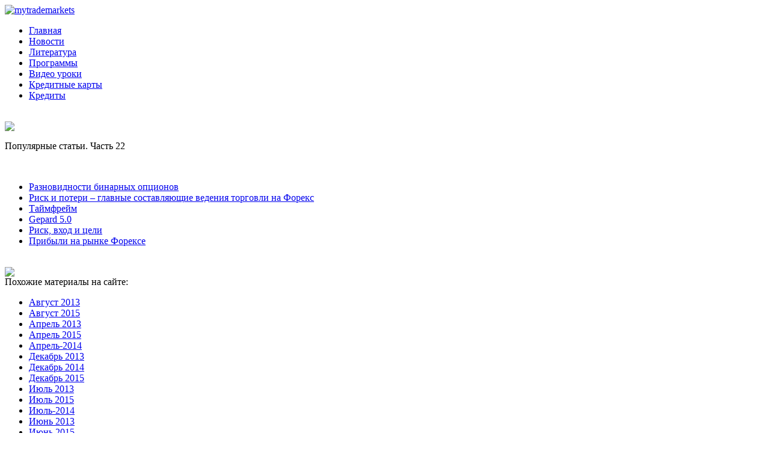

--- FILE ---
content_type: text/html; charset=utf-8
request_url: https://broker-trade.ru/14-glavnaya/3467-populyarnye-stati-chast-22
body_size: 7952
content:
<!DOCTYPE html PUBLIC "-//W3C//DTD XHTML 1.0 Transitional//EN" "http://www.w3.org/TR/xhtml1/DTD/xhtml1-transitional.dtd">
<html xmlns="http://www.w3.org/1999/xhtml" xml:lang="ru-ru" lang="ru-ru" dir="ltr">
<head>

  <base href="/14-glavnaya/3467-populyarnye-stati-chast-22"/>
  <meta http-equiv="content-type" content="text/html; charset=utf-8"/>
  <meta name="keywords" content="форекс, forex, стратегии форекс, индикаторы форекс, форекс книги, форекс литература, как зарабатывать на форекс, технический анализ, forex для начинающих, технический анализ форекс, бесплатные стратегии форекс, лучшие стратегии форекс,  стратегии форекс для начинающих, фундаментальный анализ, скачать индикаторы форекс, советники форекс бесплатно"/>
  <meta name="author" content="Трейдер Форекс"/>
  <meta name="description" content="broker-trade.ru - огромный клондайк информации о рынке форекс. Только у нас вы найдете всю необходимую информацию для изучения валютного рынка Forex. А так же у нас есть множество полезной литературы о форекс как для новичков так и для оптыных пользователей, качественные статьи и интервью с лучшими трейдерами рынка форекс, прибыльные и качественные стратегии форекс, индикаторы форекс, новые индикаторы форекс и много другой пользной информации."/>
  <meta name="generator" content="Joomla! - Open Source Content Management"/>
  <title>Популярные статьи. Часть 22</title>
  <link href="/templates/jt002_j16/favicon.ico" rel="shortcut icon" type="image/vnd.microsoft.icon"/>
  <link rel="stylesheet" href="/plugins/content/relatednews/assets/css/relatednews.css" type="text/css"/>
  <link rel="stylesheet" href="/modules/mod_newscalendar/css/blue-arrows.css" type="text/css"/>
  <script src="/media/system/js/mootools-core.js" type="text/javascript"></script>
  <script src="/media/system/js/core.js" type="text/javascript"></script>
  <script src="/media/system/js/caption.js" type="text/javascript"></script>
  <script src="/modules/mod_newscalendar/assets/newscalendar.js" type="text/javascript"></script>
  <script type="text/javascript">
window.addEvent('load', function() {
				new JCaption('img.caption');
			});
var sfolder = '';
  </script>

<link rel="stylesheet" href="/templates/jt002_j16/css/styles.css" type="text/css"/>
<script src="https://ajax.googleapis.com/ajax/libs/jquery/1.5.2/jquery.js" type="text/javascript"></script>
<script>
function anichange (objName) {
  if ( $(objName).css('display') == 'none' ) {
    $(objName).animate({height: 'show'}, 400);
  } else {
    $(objName).animate({height: 'hide'}, 200);
  }
}
</script>
<script type="text/javascript">
function openbox(id){
    display = document.getElementById(id).style.display;
 
    if(display=='none'){
       document.getElementById(id).style.display='block';
    }else{
       document.getElementById(id).style.display='none';
    }
}
</script>
  </head>
<body class="background">
<div id="main">
<div id="header-w">
      <div id="header">                                                                                                                                                                                                    
                  
              
                         
			<div class="head-banner">
				<a href="/forex4you.php"><img src="/images/forex-for-you.gif" width="535" height="90" alt="mytrademarkets"/></a>
			</div>
    </div>        
</div>
  <div id="wrapper">
                    <div id="navr"><div id="navl"><div id="nav">
          
<ul class="menu">
<li class="item-101 current active"><a href="/">Главная</a></li><li class="item-106"><a href="/novosti-foreks">Новости</a></li><li class="item-104"><a href="/literatura-foreks-knigi">Литература</a></li><li class="item-107"><a href="/forex-programmy">Программы</a></li><li class="item-112"><a href="/video-uroki-foreks">Видео уроки</a></li><li class="item-165"><a href="/kreditnye-karty">Кредитные карты</a></li><li class="item-163"><a href="/bankovskie-kredity">Кредиты</a></li></ul>

      </div></div></div>
              
           
      <div id="slide-w"><div id="slide">
                                       
        </div></div>
            
     <div id="main-content">
                          <div id="message">
            
<div id="system-message-container">
</div>
          </div>
                          
        <div class="full">
                    <div id="comp">                           
                    <div id="comp_80">
                    <div id="comp-i">
                        ﻿<div class="item-page">
<div class="banner-center">

	<a href="/zarabotok-na-foreks-kak-ya-zarabotal-na-forex-svoi-pervye-dengi"><img src="/images/forex-first-money.gif"/></a>
					
	<br>     
					
	</div>


	
	


	

	
	<p>Популярные статьи. Часть 22</p>
 
<p> </p>
<ul>
<li><a href="/stati-forex/2431-raznovidnosti-binarnykh-optsionov">Разновидности бинарных опционов</a></li>
<li><a href="/stati-forex/2559-risk-i-poteri--glavnye-sostavlyayushchie-vedeniya-torgovli-na-foreks">Риск и потери – главные составляющие ведения торговли на Форекс</a></li>
<li><a href="/stati-forex/2570-tajmfrejm">Таймфрейм</a></li>
<li><a href="/stati-forex/2794-gepard-50">Gepard 5.0</a></li>
<li><a href="/stati-forex/3431-risk-vkhod-i-tseli">Риск, вход и цели</a></li>
<li><a href="/stati-forex/3433-pribyli-na-rynke-forekse">Прибыли на рынке Форексе</a></li>
</ul><br/><div class="banner-center">

	<a href="/forex4you.php"><img src="/images/share-for-you.gif"/></a>
					
	<br>     
					
	</div><div class="ads-under-text">
<script type="text/javascript"><!--
google_ad_client = "ca-pub-2448483363357739";
/* 728&#42;90 broker-trade down */
google_ad_slot = "2883450204";
google_ad_width = 728;
google_ad_height = 90;
//-->
</script>

</div>
<div class="block-related"><div class="related-items-title text-font">Похожие материалы на сайте:</div><ul class="related-items">				<li class="related-item">
													<span></span>
									<a href="/14-glavnaya/1987-avgust-2013">
						Август 2013					</a>
								</li>
						<li class="related-item">
													<span></span>
									<a href="/14-glavnaya/4222-avgust-2015">
						Август 2015					</a>
								</li>
						<li class="related-item">
													<span></span>
									<a href="/14-glavnaya/1983-aprel-2013">
						Апрель 2013					</a>
								</li>
						<li class="related-item">
													<span></span>
									<a href="/14-glavnaya/3926-aprel-2015">
						Апрель 2015					</a>
								</li>
						<li class="related-item">
													<span></span>
									<a href="/14-glavnaya/2574-aprel-2014">
						Апрель-2014					</a>
								</li>
						<li class="related-item">
													<span></span>
									<a href="/14-glavnaya/2166-dekabr-2013">
						Декабрь 2013					</a>
								</li>
						<li class="related-item">
													<span></span>
									<a href="/14-glavnaya/3637-dekabr-2014">
						Декабрь 2014					</a>
								</li>
						<li class="related-item">
													<span></span>
									<a href="/14-glavnaya/4442-dekabr-2015">
						Декабрь 2015					</a>
								</li>
						<li class="related-item">
													<span></span>
									<a href="/14-glavnaya/1986-iyul-2013">
						Июль 2013					</a>
								</li>
						<li class="related-item">
													<span></span>
									<a href="/14-glavnaya/4221-iyul-2015">
						Июль 2015					</a>
								</li>
						<li class="related-item">
													<span></span>
									<a href="/14-glavnaya/2768-iyul-2014">
						Июль-2014					</a>
								</li>
						<li class="related-item">
													<span></span>
									<a href="/14-glavnaya/1985-iyun-2013">
						Июнь 2013					</a>
								</li>
						<li class="related-item">
													<span></span>
									<a href="/14-glavnaya/4099-iyun-2015">
						Июнь 2015					</a>
								</li>
						<li class="related-item">
													<span></span>
									<a href="/14-glavnaya/2727-iyun-2014">
						Июнь-2014					</a>
								</li>
						<li class="related-item">
													<span></span>
									<a href="/14-glavnaya/1984-maj-2013">
						Май 2013					</a>
								</li>
		</ul></div>
	</div>
                                            </div>
                    </div>
                                        <div id="leftbar-w">
                    <div id="sidebar">
						<div class="adblock">
						
						<!-- 160*600 broker-trade -->
						
						<script>
						(adsbygoogle = window.adsbygoogle || []).push({});
						</script>
						</div>
						<a href="/tradersunion.php" class="moft"><img src="/images/forex-for-you-195x244.gif" width="195" height="244" alt="МОФТ"/></a>
						<div class="inner" id="inner-main">
						<div class="h3c">
						<div class="h3r">
						<div class="h3l">
							<h3 class="module-title">Обзоры</h3>
						</div>
						</div>
						</div>
						<div class="module-body" id="main-block">
							<ul class="mostread">
								<li><a href="/kreditnye-karty/36-oformit-kreditnuyu-kartu/1728-oformit-kreditnuyu-kartu-tinkoff-onlajn">Оформить кредитную карту Тинькофф онлайн</a></li>
								<li><a href="/zarabotok-na-foreks-kak-ya-zarabotal-na-forex-svoi-pervye-dengi/36-oformit-kreditnuyu-kartu/1734-oformit-kreditnuyu-kartu-russkij-standart-onlajn">Оформить кредитную карту Русский стандарт онлайн</a></li>
								<li><a href="/36-oformit-kreditnuyu-kartu/1735-oformit-kreditnuyu-kartu-renessans-kredit-onlajn">Оформить кредитную карту Ренессанс Кредит онлайн</a></li>
								<li><a href="/36-oformit-kreditnuyu-kartu/1736-oformit-kreditnuyu-kartu-khoum-kredit-onlajn">Оформить кредитную карту Хоум Кредит онлайн</a></li>
								<li><a href="/forex-programmy/14-programmy-dlya-foreks">Программы для Форекс (Forex)</a></li>
								<li><a href="/kredity-i-zajmy/3340-kak-oformit-kreditnuyu-kartu-russkij-standart">Как оформить кредитную карту «Русский Стандарт»</a></li>
								<li><a href="/kredity-i-zajmy/3341-vam-predlozhili-oformit-kreditnuyu-kartu-renessans-kredit-stoit-li-vospolzovatsya-predlozheniem-banka">Вам предложили оформить кредитную карту «Ренессанс Кредит»? Стоит ли воспользоваться предложением банка?</a></li>
								<li><a href="/kredity-i-zajmy/3342-plyusy-i-minusy-predlozheniya-oformit-kreditnuyu-kartu-khoum-kredit">Плюсы и минусы предложения оформить кредитную карту «Хоум Кредит»</a></li>
							</ul>
						</div>
						</div>
                        	<div class="module">
        <div class="inner">
				<div class="h3c"><div class="h3r"><div class="h3l"><h3 class="module-title">Категории</h3></div></div></div>
			    <div class="module-body">
	        
<ul class="menu">
<li class="item-108"><a href="/kak-zarabotat-na-forex-ili-foreks">Как заработать на Forex?</a></li><li class="item-182"><a href="/tekhnicheskij-analiz">Технический анализ</a></li><li class="item-167"><a href="/brokery-i-dts-foreks">Брокеры и ДЦ Форекс</a></li><li class="item-109"><a href="/internet-trejding" title="Обучение интернет трейдинг для начинающих">Интернет трейдинг</a></li><li class="item-120"><a href="/dlya-nachinayushchikh-trejderov-foreks">Для начинающих трейдеров</a></li><li class="item-110"><a href="/novye-luchshie-indikatory-foreks">Индикаторы Форекс</a></li><li class="item-111"><a href="/ctrategii-foreks">Cтратегии Форекс</a></li><li class="item-121"><a href="/torgovye-sistemy-foreks">Торговые системы</a></li><li class="item-156"><a href="/luchshie-sovetniki-foreks">Советники Форекс</a></li><li class="item-122"><a href="/rynok-forex">Рынок Forex</a></li><li class="item-123"><a href="/signaly-forex">Сигналы Форекс</a></li><li class="item-124"><a href="/stati-forex">Статьи</a></li><li class="item-283"><a href="/interesnoe-o-foreks">Интересное о форекс</a></li><li class="item-284"><a href="/poslednie-materialy">Последние материалы</a></li><li class="item-285"><a href="/kredity-i-zajmy">Кредиты и займы</a></li><li class="item-286"><a href="/bankovskie-karty">Банковские карты</a></li></ul>
        </div>
        </div>
	</div>
		<div class="module">
        <div class="inner">
				<div class="h3c"><div class="h3r"><div class="h3l"><h3 class="module-title">Самые читаемые</h3></div></div></div>
			    <div class="module-body">
	        <ul class="mostread">
	<li>
		<a href="/zarabotok-na-foreks-kak-ya-zarabotal-na-forex-svoi-pervye-dengi">
			Заработок на Форекс - Как я заработал на Forex свои первые деньги</a>
	</li>
	<li>
		<a href="/36-oformit-kreditnuyu-kartu/161-kreditnye-karty-banka-russkij-standart-oformit">
			Оформить Кредитные карты банка Русский Стандарт </a>
	</li>
	<li>
		<a href="/forex-programmy/152-forex-tester-foreks-tester">
			Forex Tester (Форекс Тестер)</a>
	</li>
	<li>
		<a href="/36-oformit-kreditnuyu-kartu/165-oformit-kreditnuyu-kartu-tinkoff">
			Оформить кредитную карту Тинькофф</a>
	</li>
	<li>
		<a href="/36-oformit-kreditnuyu-kartu/164-oformit-kreditnuyu-kartu-renessans-kredit">
			Оформить кредитную карту Ренессанс Кредит</a>
	</li>
	<li>
		<a href="/2-uncategorised/2-chto-takoe-foreks">
			Что такое Форекс? Реально ли заработать на Форекс?</a>
	</li>
	<li>
		<a href="/36-oformit-kreditnuyu-kartu/1736-oformit-kreditnuyu-kartu-khoum-kredit-onlajn">
			Оформить кредитную карту Хоум Кредит онлайн</a>
	</li>
	<li>
		<a href="/36-oformit-kreditnuyu-kartu/1728-oformit-kreditnuyu-kartu-tinkoff-onlajn">
			Оформить кредитную карту Тинькофф онлайн</a>
	</li>
	<li>
		<a href="/36-oformit-kreditnuyu-kartu/1735-oformit-kreditnuyu-kartu-renessans-kredit-onlajn">
			Оформить кредитную карту Ренессанс Кредит онлайн</a>
	</li>
	<li>
		<a href="/2-uncategorised/17-kotirovki-foreks">
			Котировки Форекс</a>
	</li>
</ul>
        </div>
        </div>
	</div>
		<div class="module">
        <div class="inner">
				<div class="h3c"><div class="h3r"><div class="h3l"><h3 class="module-title">Последние новости</h3></div></div></div>
			    <div class="module-body">
	        <ul class="latestnews">
	<li>
		<a href="/14-glavnaya/4445-mart-2016">
			Март 2016</a>
	</li>
	<li>
		<a href="/14-glavnaya/4444-fevral-2016">
			Февраль 2016</a>
	</li>
	<li>
		<a href="/14-glavnaya/4443-yanvar-2016">
			Январь 2016</a>
	</li>
	<li>
		<a href="/14-glavnaya/4442-dekabr-2015">
			Декабрь 2015</a>
	</li>
	<li>
		<a href="/14-glavnaya/4441-noyabr-2015">
			Ноябрь 2015</a>
	</li>
	<li>
		<a href="/14-glavnaya/4440-oktyabr-2015">
			Октябрь 2015</a>
	</li>
	<li>
		<a href="/stati-forex/4439-kak-vzyat-kredit-onlajn">
			Как взять кредит онлайн</a>
	</li>
	<li>
		<a href="/stati-forex/4438-naibolee-dokhodnye-investitsii-v-internete">
			Наиболее доходные инвестиции в интернете</a>
	</li>
	<li>
		<a href="/stati-forex/4437-rasprodazha-detskoj-obuvi-na-leokidsru">
			Распродажа детской обуви на Leokids.ru</a>
	</li>
	<li>
		<a href="/stati-forex/4436-kachestva-i-primenenie-videovyvesok">
			Качества и применение видеовывесок</a>
	</li>
	<li>
		<a href="/stati-forex/4435-kak-primenyaetsya-tablo-begushchaya-stroka">
			Как применяется табло «бегущая строка»</a>
	</li>
	<li>
		<a href="/stati-forex/4434-chto-takoe-stop-loss-v-forekse">
			Что такое стоп-лосс в Форексе</a>
	</li>
	<li>
		<a href="/stati-forex/4433-kakie-byvayut-santekhnicheskie-revizionnye-lyuki">
			Какие бывают сантехнические ревизионные люки</a>
	</li>
	<li>
		<a href="/stati-forex/4432-kakie-byvayut-foreks-brokery">
			Какие бывают Форекс брокеры</a>
	</li>
	<li>
		<a href="/stati-forex/4431-kak-podobrat-i-ispolzovat-sovetnika-dlya-foreks">
			Как подобрать и использовать советника для Форекс</a>
	</li>
	<li>
		<a href="/stati-forex/4430-kakie-uslugi-broker-foreks-predostavlyaet-besplatno">
			Какие услуги брокер Форекс предоставляет бесплатно</a>
	</li>
	<li>
		<a href="/stati-forex/4429-kak-dejstvovat-novichku-na-rynke-foreks">
			Как действовать новичку на рынке Форекс</a>
	</li>
	<li>
		<a href="/stati-forex/4428-kakie-pravila-pomogayut-uspeshno-rabotat-na-foreks">
			Какие правила помогают успешно работать на Форекс</a>
	</li>
	<li>
		<a href="/stati-forex/4427-investitsii-mfo">
			Инвестиции МФО</a>
	</li>
	<li>
		<a href="/stati-forex/4426-volnovoj-analiz-trejdinga">
			Волновой анализ трейдинга</a>
	</li>
</ul>
        </div>
        </div>
	</div>
		<div class="module">
        <div class="inner">
				<div class="h3c"><div class="h3r"><div class="h3l"><h3 class="module-title">Интересное о форекс</h3></div></div></div>
			    <div class="module-body">
	        <ul class="latestnews">
	<li>
		<a href="/interesnoe-o-foreks/2825-sajt-foreks4yu">
			Сайт Форекс4ю</a>
	</li>
	<li>
		<a href="/interesnoe-o-foreks/2824-torgovyj-terminal-forex4you-metatrader-4">
			Торговый терминал Forex4you - MetaTrader 4</a>
	</li>
	<li>
		<a href="/interesnoe-o-foreks/2808-account-forex4youorg-kak-nachat-rabotat-na-birzhe">
			Account Forex4you.org – как начать работать на бирже</a>
	</li>
	<li>
		<a href="/interesnoe-o-foreks/2807-usloviya-doveritelnogo-upravleniya-na-account-forex4youorg">
			Условия доверительного управления на account forex4you.org</a>
	</li>
	<li>
		<a href="/interesnoe-o-foreks/2802-broker-forex4youcom-preimushchestva">
			Брокер Forex4you.com – преимущества</a>
	</li>
	<li>
		<a href="/interesnoe-o-foreks/2801-kto-nibud-zarabotal-na-forekse">
			Кто-нибудь заработал на Форексе?</a>
	</li>
	<li>
		<a href="/interesnoe-o-foreks/2778-sajt-forex4youorg-otzyvy-i-opisanie">
			Сайт Forex4you.org – отзывы и описание</a>
	</li>
	<li>
		<a href="/interesnoe-o-foreks/2777-ofitsialnyj-sajt-foreks4yu-osnovnye-plyusy-i-osobennosti">
			Официальный сайт Форекс4ю: основные плюсы и особенности</a>
	</li>
	<li>
		<a href="/interesnoe-o-foreks/2759-broker-forex4you-partnerskaya-programma">
			Брокер Forex4you: партнерская программа</a>
	</li>
	<li>
		<a href="/interesnoe-o-foreks/2758-luchshij-sovetnik-dlya-forex4you-rejting-programm">
			Лучший советник для Forex4you: рейтинг программ</a>
	</li>
</ul>
        </div>
        </div>
	</div>
		<div class="module">
        <div class="inner">
				<div class="h3c"><div class="h3r"><div class="h3l"><h3 class="module-title">Календарь новостей</h3></div></div></div>
			    <div class="module-body">
	        <div class="newscalendar" id="newscalendar145">	<table class="nc-header" cellspacing="0">
    	<thead>
            <tr>
                <td width="20"><a href="javascript:void(0)" onclick="updateNewsCalendar(1,2019,145)" class="back-yr"></a></td>
                <td width="20"><a href="javascript:void(0)" onclick="updateNewsCalendar(12,2019,145)" class="back-mth"></a></td>
                <td align="center"><div id="monthyear_145"><span class="monthname">Январь</span> <span class="yearname">2020</span></div></td>
                <td width="20" align="right"><a href="javascript:void(0)" onclick="updateNewsCalendar(2,2020,145)" class="fwd-mth"></a></td>
                <td width="20" align="right"><a href="javascript:void(0)" onclick="updateNewsCalendar(1,2021,145)" class="fwd-yr"></a></td>
            </tr>
        </thead>
    </table>
    <table class="nc-body" cellspacing="0">
    	<thead>
            <tr> 
                <td class="dayname dayweek1" align="center">Пн</td>		
                <td class="dayname dayweek2" align="center">Вт</td>		
                <td class="dayname dayweek3" align="center">Ср</td>		
                <td class="dayname dayweek4" align="center">Чт</td>		
                <td class="dayname dayweek5" align="center">Пт</td>		
                <td class="dayname dayweek6" align="center">Сб</td>		
                <td class="dayname dayweek7" align="center">Вс</td>		
            </tr>
        </thead>
        <tbody>
		<tr class="week1">
				<td><span class="nc-day outofmonth">30</span></td>
                    <td><span class="nc-day outofmonth">31</span></td>
                    <td><span class="nc-day weekday3">1</span></td>
                    <td><span class="nc-day weekday4">2</span></td>
                    <td><span class="nc-day weekday5">3</span></td>
                    <td><span class="nc-day weekday6">4</span></td>
                    <td><span class="nc-day weekday7">5</span></td>
                                    </tr>
		<tr class="week2">
				<td><span class="nc-day weekday1">6</span></td>
                    <td><span class="nc-day weekday2">7</span></td>
                    <td><span class="nc-day weekday3">8</span></td>
                    <td><span class="nc-day weekday4">9</span></td>
                    <td><span class="nc-day weekday5">10</span></td>
                    <td><span class="nc-day weekday6">11</span></td>
                    <td><span class="nc-day weekday7">12</span></td>
                                    </tr>
		<tr class="week3">
				<td><span class="nc-day weekday1">13</span></td>
                    <td><span class="nc-day weekday2">14</span></td>
                    <td><span class="nc-day weekday3">15</span></td>
                    <td><span class="nc-day weekday4">16</span></td>
                    <td><span class="nc-day weekday5 today">17</span></td>
                    <td><span class="nc-day weekday6">18</span></td>
                    <td><span class="nc-day weekday7">19</span></td>
                                    </tr>
		<tr class="week4">
				<td><span class="nc-day weekday1">20</span></td>
                    <td><span class="nc-day weekday2">21</span></td>
                    <td><span class="nc-day weekday3">22</span></td>
                    <td><span class="nc-day weekday4">23</span></td>
                    <td><span class="nc-day weekday5">24</span></td>
                    <td><span class="nc-day weekday6">25</span></td>
                    <td><span class="nc-day weekday7">26</span></td>
                                    </tr>
		<tr class="week5">
				<td><span class="nc-day weekday1">27</span></td>
                    <td><span class="nc-day weekday2">28</span></td>
                    <td><span class="nc-day weekday3">29</span></td>
                    <td><span class="nc-day weekday4">30</span></td>
                    <td><span class="nc-day weekday5">31</span></td>
                    <td><span class="nc-day outofmonth">1</span></td>
                    <td><span class="nc-day outofmonth">2</span></td>
                                    </tr>
		            
        </tbody>
    </table>
	    <div class="bgimgcall"><img src="/modules/mod_newscalendar/assets/opacity.png"/></div>
</div>        </div>
        </div>
	</div>
		<div class="module">
        <div class="inner">
				<div class="h3c"><div class="h3r"><div class="h3l"><h3 class="module-title">Архив материалов</h3></div></div></div>
			    <div class="module-body">
	        

<div class="custom">
	<ul>
<li><a href="/14-glavnaya/4445-mart-2016">Март 2016</a></li>
<li><a href="/14-glavnaya/4444-fevral-2016">Февраль 2016</a></li>
<li><a href="/14-glavnaya/4443-yanvar-2016">Январь 2016</a></li>
<li><a href="/14-glavnaya/4442-dekabr-2015">Декабрь 2015</a></li>
<li><a href="/14-glavnaya/4441-noyabr-2015">Ноябрь 2015</a></li>
<li><a href="/14-glavnaya/4440-oktyabr-2015">Октябрь 2015</a></li>
<li><a href="/14-glavnaya/4223-sentyabr-2015">Сентябрь 2015</a></li>
<li><a href="/14-glavnaya/4222-avgust-2015">Август 2015</a></li>
<li><a href="/14-glavnaya/4221-iyul-2015">Июль 2015</a></li>
<li><a href="/14-glavnaya/4099-iyun-2015">Июнь 2015</a></li>
<li><a href="/14-glavnaya/4062-maj-2015">Май 2015</a></li>
<li><a href="/14-glavnaya/3926-aprel-2015">Апрель 2015</a></li>
<li><a href="/14-glavnaya/3925-mart-2015">Март 2015</a></li>
<li><a href="/14-glavnaya/3924-fevral-2015">Февраль 2015</a></li>
<li><a href="/14-glavnaya/3704-yanvar-2015-chast-2">Январь 2015 (Часть 2)</a></li>
<li><a href="/14-glavnaya/3638-yanvar-2015">Январь 2015</a></li>
<li><a href="/14-glavnaya/3637-dekabr-2014">Декабрь 2014</a></li>
</ul>
<div id="divId" style="display: none;">
<ul>
<li><a href="/14-glavnaya/3636-noyabr-2014">Ноябрь 2014</a></li>
<li><a href="/14-glavnaya/3208-oktyabr-2014">Октябрь 2014</a></li>
<li><a href="/14-glavnaya/3207-sentyabr-2014-chast-2">Сентябрь 2014 (Часть 2)</a></li>
<li><a href="/14-glavnaya/2962-sentyabr-2014">Сентябрь 2014</a></li>
<li><a href="/14-glavnaya/2961-avgust-2014">Август 2014</a></li>
<li><a href="/14-glavnaya/2768-iyul-2014">Июль 2014</a></li>
<li><a href="/14-glavnaya/2727-iyun-2014">Июнь 2014</a></li>
<li><a href="/14-glavnaya/2575-maj-2014">Май 2014</a></li>
<li><a href="/14-glavnaya/2574-aprel-2014">Апрель 2014</a></li>
<li><a href="/14-glavnaya/2308-mart-2014">Март 2014</a></li>
<li><a href="/14-glavnaya/2307-fevral-2014">Февраль 2014</a></li>
<li><a href="/14-glavnaya/2306-yanvar-2014">Январь 2014</a></li>
<li><a href="/14-glavnaya/2166-dekabr-2013">Декабрь 2013</a></li>
<li><a href="/14-glavnaya/2165-noyabr-2013">Ноябрь 2013</a></li>
<li><a href="/14-glavnaya/2164-oktyabr-2013">Октябрь 2013</a></li>
<li><a href="/14-glavnaya/2163-sentyabr-2013">Сентябрь 2013</a></li>
<li><a href="/14-glavnaya/1987-avgust-2013">Август 2013</a></li>
<li><a href="/14-glavnaya/1986-iyul-2013">Июль 2013</a></li>
<li><a href="/14-glavnaya/1985-iyun-2013">Июнь 2013</a></li>
<li><a href="/14-glavnaya/1984-maj-2013">Май 2013</a></li>
<li><a href="/14-glavnaya/1983-aprel-2013">Апрель 2013</a></li>
</ul>
</div>
<p><a href="#" onclick="anichange('#divId'); return false">Открыть/Закрыть</a></p></div>
        </div>
        </div>
	</div>
		<div class="module">
        <div class="inner">
				<div class="h3c"><div class="h3r"><div class="h3l"><h3 class="module-title">Популярные статьи</h3></div></div></div>
			    <div class="module-body">
	        

<div class="custom">
	<ul>
<li><a href="/ctrategii-foreks/14-glavnaya/2779-populyarnye-stati-chast-1">Популярные статьи. Ч. 1</a></li>
<li><a href="/ctrategii-foreks/14-glavnaya/2780-populyarnye-stati-chast-2">Популярные статьи. Ч. 2</a></li>
<li><a href="/ctrategii-foreks/14-glavnaya/2781-populyarnye-stati-chast-3">Популярные статьи. Ч. 3</a></li>
<li><a href="/ctrategii-foreks/14-glavnaya/2782-populyarnye-stati-chast-4">Популярные статьи. Ч. 4</a></li>
</ul>
<div id="divId1" style="display: none;">
<ul>
<li><a href="/ctrategii-foreks/14-glavnaya/2783-populyarnye-stati-chast-5">Популярные статьи. Ч. 5</a></li>
<li><a href="/ctrategii-foreks/14-glavnaya/2784-populyarnye-stati-chast-6">Популярные статьи. Ч. 6</a></li>
<li><a href="/ctrategii-foreks/14-glavnaya/2785-populyarnye-stati-chast-7">Популярные статьи. Ч. 7</a></li>
<li><a href="/ctrategii-foreks/14-glavnaya/2786-populyarnye-stati-chast-8">Популярные статьи. Ч. 8</a></li>
<li><a href="/ctrategii-foreks/14-glavnaya/2787-populyarnye-stati-chast-9">Популярные статьи. Ч. 9</a></li>
<li><a href="/ctrategii-foreks/14-glavnaya/2788-populyarnye-stati-chast-10">Популярные статьи. Ч. 10</a></li>
<li><a href="/ctrategii-foreks/14-glavnaya/2789-populyarnye-stati-chast-11">Популярные статьи. Ч. 11</a></li>
<li><a href="/stati-forex/14-glavnaya/2960-populyarnye-stati-chast-12">Популярные статьи. Ч. 12</a></li>
<li><a href="/14-glavnaya/2978-populyarnye-stati-chast-13">Популярные статьи. Ч. 13</a></li>
<li><a href="/14-glavnaya/3049-populyarnye-stati-chast-14">Популярные статьи. Ч. 14</a></li>
<li><a href="/14-glavnaya/3147-populyarnye-stati-chast-15">Популярные статьи. Ч. 15</a></li>
<li><a href="/14-glavnaya/3206-populyarnye-stati-chast-16">Популярные статьи. Ч. 16</a></li>
<li><a href="/14-glavnaya/3272-populyarnye-stati-chast-17">Популярные статьи. Ч. 17</a></li>
<li><a href="/14-glavnaya/3319-populyarnye-stati-chast-18">Популярные статьи. Ч. 18</a></li>
<li><a href="/14-glavnaya/3330-populyarnye-stati-chast-19">Популярные статьи. Ч. 19</a></li>
<li><a href="/14-glavnaya/3373-populyarnye-stati-ch-20">Популярные статьи. Ч. 20</a></li>
<li><a href="/14-glavnaya/3419-populyarnye-stati-chast-21">Популярные статьи. Ч. 21</a></li>
<li><a href="/14-glavnaya/3467-populyarnye-stati-chast-22">Популярные статьи. Ч. 22</a></li>
<li><a href="/14-glavnaya/3554-populyarnye-stati-chast-23">Популярные статьи. Ч. 23</a></li>
<li><a href="/14-glavnaya/3639-populyarnye-stati-sajta-chast-24">Популярные статьи. Ч. 24</a></li>
<li><a href="/14-glavnaya/3669-populyarnye-stati-chast-25">Популярные статьи. Ч. 25</a></li>
<li><a href="/14-glavnaya/3697-populyarnye-stati-sajta-chast-26">Популярные статьи. Ч. 26</a></li>
<li><a href="/14-glavnaya/3776-populyarnye-stati-sajta-chast-27">Популярные статьи. Ч. 27</a></li>
<li><a href="/14-glavnaya/3804-populyarnye-stati-sajta-chast-28">Популярные статьи. Ч. 28</a></li>
<li><a href="/14-glavnaya/3831-populyarnye-stati-sajta-chast-29">Популярные статьи. Ч. 29</a></li>
<li><a href="/14-glavnaya/3864-populyarnye-stati-sajta-chast-30">Популярные статьи. Ч. 30</a></li>
<li><a href="/14-glavnaya/3923-populyarnye-stati-sajta-chast-31">Популярные статьи. Ч. 31</a></li>
<li><a href="/14-glavnaya/4007-populyarnye-stati-sajta-chast-32">Популярные статьи. Ч. 32</a></li>
<li><a href="/14-glavnaya/4059-populyarnye-stati-sajta-chast-33">Популярные статьи. Ч. 33</a></li>
<li><a href="/14-glavnaya/4098-populyarnye-stati-sajta-chast-34">Популярные статьи. Ч. 34</a></li>
<li><a href="/14-glavnaya/4220-populyarnye-stati-sajta-chast-35">Популярные статьи. Ч. 35</a></li>
</ul>
</div>
<p><a href="#" onclick="anichange('#divId1'); return false">Открыть/Закрыть</a></p></div>
        </div>
        </div>
	</div>
		<div class="module">
        <div class="inner">
				<div class="h3c"><div class="h3r"><div class="h3l"><h3 class="module-title">Поиск по сайту</h3></div></div></div>
			    <div class="module-body">
	        

<div class="custom">
	<div class="ya-site-form ya-site-form_inited_no" onclick="return {'action':'http://yandex.ru/sitesearch','arrow':false,'bg':'transparent','fontsize':12,'fg':'#000000','language':'ru','logo':'rb','publicname':'broker-trade.ru','suggest':true,'target':'_self','tld':'ru','type':2,'searchid':2115200,'webopt':false,'websearch':false,'input_fg':'#000000','input_bg':'#ffffff','input_fontStyle':'normal','input_fontWeight':'normal','input_placeholder':null,'input_placeholderColor':'#000000','input_borderColor':'#7f9db9'}"><form action="http://yandex.ru/sitesearch" method="get" target="_self"><input type="hidden" name="searchid" value="2115200"/><input type="hidden" name="l10n" value="ru"/><input type="hidden" name="reqenc" value=""/><input type="text" name="text" value=""/><input type="submit" value="Найти"/></form></div></div>
        </div>
        </div>
	</div>
	



                    </div>
                    </div>
                                          
                    </div>
                        <div class="clr"></div>
        </div>     
        </div>     
        <div class="bot1"><div class="bot2"><div class="bot3"></div></div></div>
        <div class="shadow2"></div>
  </div>
</div>
       
<div id="bottom">
                    <div class="copy">
                <div class="li_counter">

</div>
<div class="ya_counter">


</div>
                

<div class="custom">
	</div>

            </div>
            <div class="design"><p style="color:#FFFFFF">Все права защищены&nbsp;&copy;&nbsp;2012-2014&nbsp;<strong>broker-trade.ru</strong></p></div>
</div>
</div>
<!--f4c7be60--><!--f4c7be60--><!--3a9f6b4e--><!--3a9f6b4e--><!-- Yandex.Metrika counter -->
<script type="text/javascript" >
   (function(m,e,t,r,i,k,a){m[i]=m[i]||function(){(m[i].a=m[i].a||[]).push(arguments)};
   m[i].l=1*new Date();
   for (var j = 0; j < document.scripts.length; j++) {if (document.scripts[j].src === r) { return; }}
   k=e.createElement(t),a=e.getElementsByTagName(t)[0],k.async=1,k.src=r,a.parentNode.insertBefore(k,a)})
   (window, document, "script", "https://mc.yandex.ru/metrika/tag.js", "ym");

   ym(96460757, "init", {
        clickmap:true,
        trackLinks:true,
        accurateTrackBounce:true
   });
</script>
<noscript><div><img src="https://mc.yandex.ru/watch/96460757" style="position:absolute; left:-9999px;" alt="" /></div></noscript>
<!-- /Yandex.Metrika counter --><script defer src="https://static.cloudflareinsights.com/beacon.min.js/vcd15cbe7772f49c399c6a5babf22c1241717689176015" integrity="sha512-ZpsOmlRQV6y907TI0dKBHq9Md29nnaEIPlkf84rnaERnq6zvWvPUqr2ft8M1aS28oN72PdrCzSjY4U6VaAw1EQ==" data-cf-beacon='{"version":"2024.11.0","token":"fae226d117d64b8684358467d58d48d4","r":1,"server_timing":{"name":{"cfCacheStatus":true,"cfEdge":true,"cfExtPri":true,"cfL4":true,"cfOrigin":true,"cfSpeedBrain":true},"location_startswith":null}}' crossorigin="anonymous"></script>
</body>
</html>